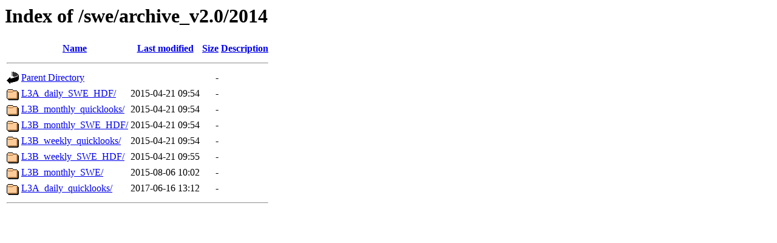

--- FILE ---
content_type: text/html;charset=UTF-8
request_url: https://www.globsnow.info/swe/archive_v2.0/2014/?C=M;O=A
body_size: 517
content:
<!DOCTYPE HTML PUBLIC "-//W3C//DTD HTML 3.2 Final//EN">
<html>
 <head>
  <title>Index of /swe/archive_v2.0/2014</title>
 </head>
 <body>
<h1>Index of /swe/archive_v2.0/2014</h1>
  <table>
   <tr><th valign="top"><img src="/icons/blank.gif" alt="[ICO]"></th><th><a href="?C=N;O=A">Name</a></th><th><a href="?C=M;O=D">Last modified</a></th><th><a href="?C=S;O=A">Size</a></th><th><a href="?C=D;O=A">Description</a></th></tr>
   <tr><th colspan="5"><hr></th></tr>
<tr><td valign="top"><img src="/icons/back.gif" alt="[PARENTDIR]"></td><td><a href="/swe/archive_v2.0/">Parent Directory</a></td><td>&nbsp;</td><td align="right">  - </td><td>&nbsp;</td></tr>
<tr><td valign="top"><img src="/icons/folder.gif" alt="[DIR]"></td><td><a href="L3A_daily_SWE_HDF/">L3A_daily_SWE_HDF/</a></td><td align="right">2015-04-21 09:54  </td><td align="right">  - </td><td>&nbsp;</td></tr>
<tr><td valign="top"><img src="/icons/folder.gif" alt="[DIR]"></td><td><a href="L3B_monthly_quicklooks/">L3B_monthly_quicklooks/</a></td><td align="right">2015-04-21 09:54  </td><td align="right">  - </td><td>&nbsp;</td></tr>
<tr><td valign="top"><img src="/icons/folder.gif" alt="[DIR]"></td><td><a href="L3B_monthly_SWE_HDF/">L3B_monthly_SWE_HDF/</a></td><td align="right">2015-04-21 09:54  </td><td align="right">  - </td><td>&nbsp;</td></tr>
<tr><td valign="top"><img src="/icons/folder.gif" alt="[DIR]"></td><td><a href="L3B_weekly_quicklooks/">L3B_weekly_quicklooks/</a></td><td align="right">2015-04-21 09:54  </td><td align="right">  - </td><td>&nbsp;</td></tr>
<tr><td valign="top"><img src="/icons/folder.gif" alt="[DIR]"></td><td><a href="L3B_weekly_SWE_HDF/">L3B_weekly_SWE_HDF/</a></td><td align="right">2015-04-21 09:55  </td><td align="right">  - </td><td>&nbsp;</td></tr>
<tr><td valign="top"><img src="/icons/folder.gif" alt="[DIR]"></td><td><a href="L3B_monthly_SWE/">L3B_monthly_SWE/</a></td><td align="right">2015-08-06 10:02  </td><td align="right">  - </td><td>&nbsp;</td></tr>
<tr><td valign="top"><img src="/icons/folder.gif" alt="[DIR]"></td><td><a href="L3A_daily_quicklooks/">L3A_daily_quicklooks/</a></td><td align="right">2017-06-16 13:12  </td><td align="right">  - </td><td>&nbsp;</td></tr>
   <tr><th colspan="5"><hr></th></tr>
</table>
</body></html>
